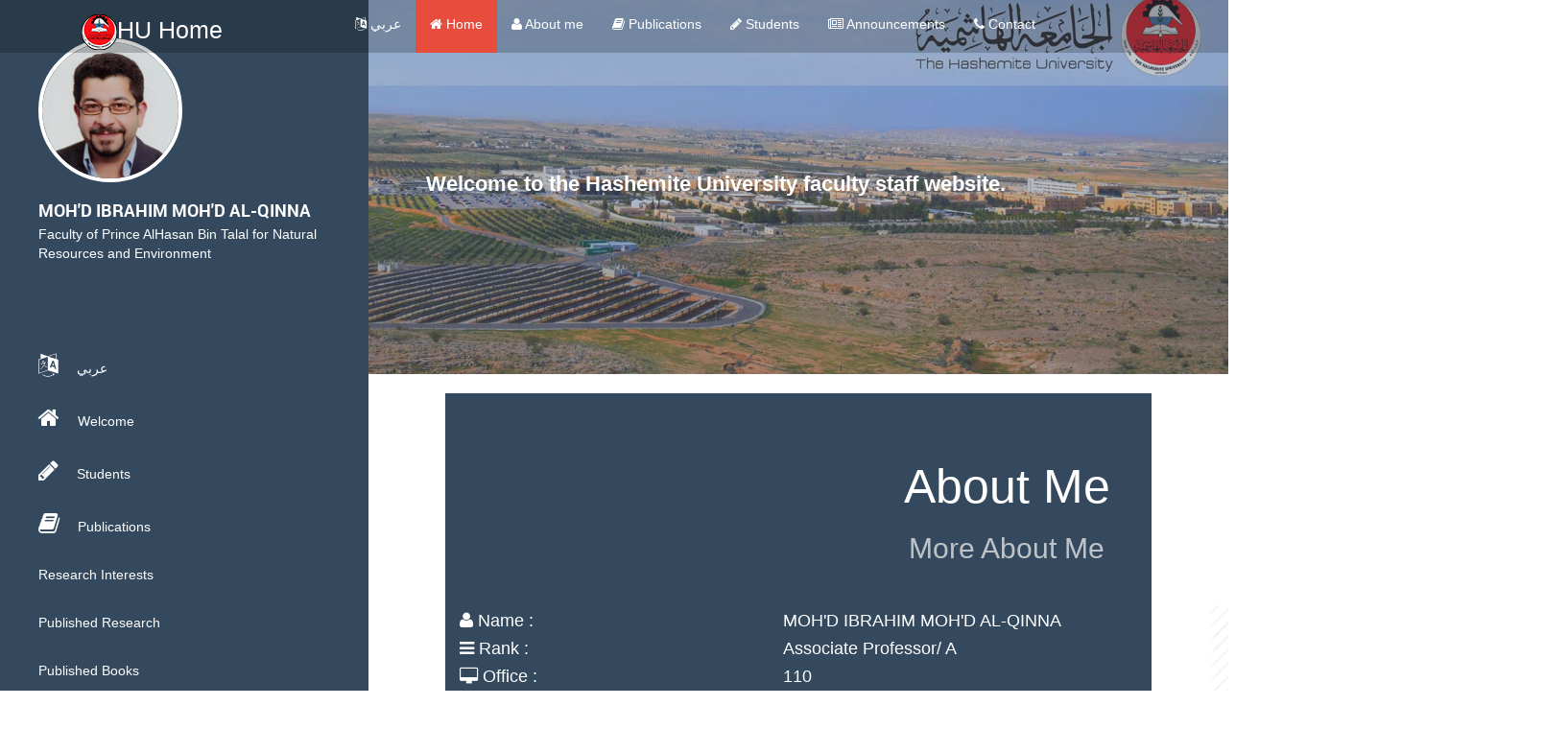

--- FILE ---
content_type: text/html; charset=utf-8
request_url: https://staff.hu.edu.jo/Default.aspx?id=iKYuGu/JTFk=
body_size: 54892
content:




<!DOCTYPE html>
<!--[if lt IE 7]>      <html class="no-js lt-ie9 lt-ie8 lt-ie7"> <![endif]-->
<!--[if IE 7]>         <html class="no-js lt-ie9 lt-ie8"> <![endif]-->
<!--[if IE 8]>         <html class="no-js lt-ie9"> <![endif]-->
<!--[if gt IE 8]><!--> <html class="no-js" xmlns="http://www.w3.org/1999/xhtml"> <!--<![endif]-->

<head><meta charset="utf-8" /><meta http-equiv="X-UA-Compatible" content="IE=edge" /><title>
	MOH'D IBRAHIM MOH'D AL-QINNA
</title><meta name="description" /><meta name="viewport" content="width=device-width, initial-scale=1" /><link rel="stylesheet" href="css/normalize.css" /><link rel="stylesheet" href="css/font-awesome.css" /><link rel="stylesheet" href="css/bootstrap.min.css" /><link rel="stylesheet" href="css/templatemo-style.css" />
        <script src="js/vendor/modernizr-2.6.2.min.js"></script>
    

        <!-- Bootstrap -->
        <link rel="stylesheet" type="text/css" href="assets/css/bootstrap.min.css" />
        
        <!-- Main Style -->
        <link rel="stylesheet" type="text/css" href="assets/css/main.css" />

        <!-- Responsive Style -->
        <link rel="stylesheet" type="text/css" href="assets/css/responsive.css" />

        <!--Icon Fonts-->
        <link rel="stylesheet" media="screen" href="assets/fonts/font-awesome/font-awesome.min.css" />


        <!-- Extras -->
        <link rel="stylesheet" type="text/css" href="assets/extras/animate.css" /><link rel="stylesheet" type="text/css" href="assets/extras/lightbox.css" />


        <!-- jQuery Load -->
        <script src="assets/js/jquery-min.js"></script>
        <!-- HTML5 Shim and Respond.js IE8 support of HTML5 elements and media queries -->
        
        <!--[if lt IE 9]>
          <script src="https://oss.maxcdn.com/libs/html5shiv/3.7.0/html5shiv.js"></script>
          <script src="https://oss.maxcdn.com/libs/respond.js/1.4.2/respond.min.js"></script>
        <![endif]-->


    
    
</head>
<body>
    <form method="post" action="./Default.aspx?id=iKYuGu%2fJTFk%3d" onsubmit="javascript:return WebForm_OnSubmit();" id="form1">
<div class="aspNetHidden">
<input type="hidden" name="__EVENTTARGET" id="__EVENTTARGET" value="" />
<input type="hidden" name="__EVENTARGUMENT" id="__EVENTARGUMENT" value="" />
<input type="hidden" name="__VIEWSTATE" id="__VIEWSTATE" value="/wEPDwUJNjUxMzkwMDI3D2QWAmYPZBYCAgMPZBYeAgEPDxYCHgtOYXZpZ2F0ZVVybAUhfi9hci9kZWZhdWx0LmFzcHg/aWQ9aUtZdUd1L0pURms9ZGQCAw8PFgIfAAUgZGVmYXVsdC5hc3B4P2lkPWlLWXVHdS9KVEZrPSN0b3BkZAIFDw8WAh8ABSJkZWZhdWx0LmFzcHg/aWQ9aUtZdUd1L0pURms9I2Fib3V0ZGQCBw8PFgIfAAUlZGVmYXVsdC5hc3B4P2lkPWlLWXVHdS9KVEZrPSNwcm9qZWN0c2RkAgkPDxYCHwAFJWRlZmF1bHQuYXNweD9pZD1pS1l1R3UvSlRGaz0jc2VydmljZXNkZAILDw8WAh8ABSZkZWZhdWx0LmFzcHg/[base64]/aWQ9aUtZdUd1L0pURms9I3RvcGRkAgUPDxYCHwAFJWRlZmF1bHQuYXNweD9pZD1pS1l1R3UvSlRGaz0jc2VydmljZXNkZAIHDw8WAh8ABSVkZWZhdWx0LmFzcHg/aWQ9aUtZdUd1L0pURms9I3Byb2plY3RzZGQCCQ8PFgIfAAUnUmVzZWFyY2hfSW50ZXJlc3RzLmFzcHg/[base64]/[base64]/[base64]/[base64]/aWQ9aUtZdUd1L0pURms9JnBubz02Jk1pZD01ZGQCMQ9kFgICAQ9kFgICAQ8PFgIfAgUBIGRkAjMPZBYCAgEPDxYCHwAFJXRlbXAuYXNweD9pZD1pS1l1R3UvSlRGaz0mcG5vPTkmTWlkPThkZAI1Dw8WAh8ABSB0ZW1wLmFzcHg/cG5vPTEwJmlkPWlLWXVHdS9KVEZrPWRkAjcPDxYCHwAFIHRlbXAuYXNweD9wbm89MTEmaWQ9aUtZdUd1L0pURms9ZGQCOQ8PFgIfAAUgdGVtcC5hc3B4P3Bubz0xMiZpZD1pS1l1R3UvSlRGaz1kZAI7Dw8WAh8ABSB0ZW1wLmFzcHg/cG5vPTE1JmlkPWlLWXVHdS9KVEZrPWRkAj0PDxYCHwAFIHRlbXAuYXNweD9wbm89MTQmaWQ9aUtZdUd1L0pURms9ZGQCPw8PFgIfAAUgdGVtcC5hc3B4P3Bubz0xMyZpZD1pS1l1R3UvSlRGaz1kZAJBDw8WAh8ABR9Db25mZXJlbmNlLmFzcHg/[base64]" />
</div>

<script type="text/javascript">
//<![CDATA[
var theForm = document.forms['form1'];
if (!theForm) {
    theForm = document.form1;
}
function __doPostBack(eventTarget, eventArgument) {
    if (!theForm.onsubmit || (theForm.onsubmit() != false)) {
        theForm.__EVENTTARGET.value = eventTarget;
        theForm.__EVENTARGUMENT.value = eventArgument;
        theForm.submit();
    }
}
//]]>
</script>


<script src="/WebResource.axd?d=Y82wDBDeClGiqoqcOcPtYEYInRZVB4Pa4WNmIuBdQ4r3ZGZmSm2rhXZ6AI4bix03kZOffs-oVjQPBvPk89ZNevoCcjwuuaeE4ccI7s-o1tw1&amp;t=638901649900000000" type="text/javascript"></script>


<script src="/WebResource.axd?d=2vRejCObCAiPkik7mAfEQXgiDp32CQX8omeoHwigD98PrSf_XwADyPC7P7rizqKmdHNorr3wy7HVKdH9tH8YumGXsI7wxyLXnz6NX26_X-s1&amp;t=638901649900000000" type="text/javascript"></script>
<script type="text/javascript">
//<![CDATA[
function WebForm_OnSubmit() {
if (typeof(ValidatorOnSubmit) == "function" && ValidatorOnSubmit() == false) return false;
return true;
}
//]]>
</script>

<div class="aspNetHidden">

	<input type="hidden" name="__VIEWSTATEGENERATOR" id="__VIEWSTATEGENERATOR" value="CA0B0334" />
	<input type="hidden" name="__EVENTVALIDATION" id="__EVENTVALIDATION" value="/wEdAAZjFCxPcvvFpwpatGx8bREZ+JnrM3YPqLNLlwvgDFmRe1BG09rbu4PUbzbluBK8ANaH64ciNnwruEYE0cOoaRL8ymEw3hv93sObdbTZESIFGeqPJksNbAW4coLeSnyCTmeW0/dkvfbuM/I4E3Oc6SeuwUv6HAsGewMOCmoGkRodMA==" />
</div>
          <!-- Nav Menu Section -->
    <div class="logo-menu">
    <nav class="navbar navbar-default navbar-fixed-top" role="navigation" data-spy="affix" data-offset-top="50">
      <div class="container">
        <!-- Brand and toggle get grouped for better mobile display -->
        <div class="navbar-header col-md-3">
          <button type="button" class="navbar-toggle" data-toggle="collapse" data-target="#navbar">
            <span class="sr-only">Toggle navigation</span>
            <span class="icon-bar"></span>
            <span class="icon-bar"></span>
            <span class="icon-bar"></span>
          </button>
          
            <a class="navbar-brand" href="https://hu.edu.jo/"> <i class=""><img src="img/hu-logo.png" /></i>HU Home</a>
        </div>

        <div class="collapse navbar-collapse" id="navbar">
                            <ul class="nav navbar-nav col-md-9 pull-right">
                            <li><a id="ar_toplink" href="ar/default.aspx?id=iKYuGu/JTFk="><i class="fa fa-language"></i>  عربي </a></li>
                            <li class="active"><a id="home_topLink" href="default.aspx?id=iKYuGu/JTFk=#top"><i class="fa fa-home"></i>  Home</a></li>
                            <li><a id="About_topLink" href="default.aspx?id=iKYuGu/JTFk=#about"><i class="fa fa-user"></i>  About me</a></li>
                            <li><a id="Publications_topLink" href="default.aspx?id=iKYuGu/JTFk=#projects"><i class="fa fa-book"></i>  Publications</a></li>
                            <li><a id="Students_topLink" href="default.aspx?id=iKYuGu/JTFk=#services"><i class="fa fa-pencil"></i>  Students</a></li>
                            <li><a id="Announ_topLink" href="default.aspx?id=iKYuGu/JTFk=#services1"><i class="fa fa-newspaper-o"></i>  Announcements</a></li>
                            <li><a id="Contact_topLink" href="default.aspx?id=iKYuGu/JTFk=#Contact"><i class="fa fa-phone"></i>  Contact</a></li>
                            </ul>
        </div>
      </div>
    </nav>
    </div>
<!-- Nav Menu Section End -->

         <!--[if lt IE 7]>
            <p class="browsehappy">You are using an <strong>outdated</strong> browser. Please <a href="http://browsehappy.com/">upgrade your browser</a> to improve your experience.</p>
        <![endif]-->
  
        <div class="responsive-header visible-xs visible-sm">
             
            <div class="container">
                    <div class="row">
                    <div class="col-md-12">
                        <div class="top-section">
                             <div class="profile-image">
                              <img id="Image2" alt="emp_img" src="emp_images.aspx?id=10415" />
                              </div>
                                       
                            <div class="profile-content">
                                <h3 class="profile-title"><span id="Label3">MOH'D IBRAHIM MOH'D AL-QINNA</span></h3>
                              <p class="profile-description"><span id="Label4">Faculty of Prince AlHasan Bin Talal for Natural Resources and Environment</span></p>
                            </div>
                        </div>
                    </div>
                </div>
          
            </div>
        </div>

        <!-- SIDEBAR -->
        <div class="sidebar-menu hidden-xs hidden-sm">
            <div class="top-section">
                <div class="profile-image">
                  <img id="Image1" alt="emp_img" src="emp_images.aspx?id=10415" />
                </div>
             <h3 class="profile-title"><span id="lblBigName">MOH'D IBRAHIM MOH'D AL-QINNA</span></h3>
              <p class="profile-description"><span id="lblFac">Faculty of Prince AlHasan Bin Talal for Natural Resources and Environment</span></p>
            </div> <!-- top-section -->

            
            <div class="main-navigation">
             
                    <ul>
                        

 <li><a id="menu_ar_HyperLink" href="ar/default.aspx?id=iKYuGu/JTFk="><i class="fa fa-language"></i> عربي</a></li>
  <li><a id="menu_Welcome_HyperLink" href="default.aspx?id=iKYuGu/JTFk=#top"><i class="fa fa-home"></i>  Welcome</a></li>
                   
                    <li><a id="menu_Students_HyperLink" href="default.aspx?id=iKYuGu/JTFk=#services"><i class="fa fa-pencil"></i>  Students</a></li>
                    <li><a id="menu_Publications_HyperLink" href="default.aspx?id=iKYuGu/JTFk=#projects"><i class="fa fa-book"></i>  Publications</a>
                         <ul>
                           <li><a id="menu_lnkResearchInter" href="Research_Interests.aspx?id=iKYuGu/JTFk=">Research Interests</a></li>
                           <li><a id="menu_lnkPResearchs" href="Published_Researchs.aspx?id=iKYuGu/JTFk=">Published Research</a></li>
                           <li><a id="menu_lnkPBooks" href="Published_Books.aspx?id=iKYuGu/JTFk=">Published Books</a></li>
                           <li><a id="menu_lnkAConf" href="Conference.aspx?id=iKYuGu/JTFk="> Academic Conferences</a></li>
                           <li> <a id="menu_lnkTheses" href="Theses_Supervision.aspx?id=iKYuGu/JTFk=">Thesis Supervision</a> </li>
                           <li><a id="menu_AWO" href="temp.aspx?pno=16&amp;id=iKYuGu/JTFk=">Awards/Prizes/Orders</a></li>
                           <li><a id="menu_ORE" href="temp.aspx?pno=17&amp;id=iKYuGu/JTFk=">Ongoing  Research</a></li>
                            
                           </ul>
                    </li>
                         <li><a id="menu_Contact_HyperLink" href="default.aspx?id=iKYuGu/JTFk=#Contact"><i class="fa fa-link"></i>Contact us</a></li>   
                   
                </ul>
            </div>
                    
                   <!-- .main-navigation -->
             <!-- .social-icons -->
        </div> <!-- .sidebar-menu -->
        

        <div class="banner-bg" id="top">
            <div class="banner-overlay"></div>
            <div class="welcome-text">
                <br />
                <h5><b>Welcome to the Hashemite University faculty staff website. </b></h5>
                <h4></h4>
               
            </div>
              
        </div>


   

         <div class="main-content">
            <div class="fluid-container">
              <div class="content-wrapper">

 <div id="main">
        

    <!-- About Section -->
    <br />
    <section id="about">
    <div class="container">
    <div class="row">
    <h1 class="title">About Me</h1>
    <h2 class="subtitle">More About Me</h2>

    <div class="col-md-8 col-sm-12">
        <h4>
 <table style="width: 90%; height: 321px;">
                                            <tr>
                                               
                                                <td style="width: 50%; " >
                                                     <i class="fa fa-user"></i>
                                                    <span id="ContentPlaceHolder1_Label1">    Name  :</span>
                                                   
                                                </td>
                                                <td >
                                                    <span id="ContentPlaceHolder1_lblName">MOH'D IBRAHIM MOH'D AL-QINNA</span>
                                                </td>
                                            </tr>
                                            <tr>
                                                <td style="width: 50%; ">
                                                    <i class="fa fa-reorder"></i>
                                                    <span id="ContentPlaceHolder1_Label2">    Rank               :</span>
                                                    
                                                </td>
                                                <td >
                                                    <span id="ContentPlaceHolder1_lblRank">Associate Professor/ A</span>
                                                </td>
                                            </tr>
                                            <tr>
                                                <td style="width: 50%; " >
                                                     <i class="fa fa-desktop"></i>
                                                    <span id="ContentPlaceHolder1_Label3">    Office  :</span>
                                                    
                                                </td>
                                                <td >
                                                    <span id="ContentPlaceHolder1_lblOffice"> 110</span>
                                                </td>
                                            </tr>
                                            <tr>
                                                <td style="width: 50%; " >
                                                     <i class="fa fa-phone"></i>
                                                    <span id="ContentPlaceHolder1_Label4">    Phone :</span>
                                                    
                                                </td>
                                                <td >
                                                     <span id="ContentPlaceHolder1_lblphone">5122 </span>
                                                   
                                                    </td>
                                            </tr>
                                            <tr>
                                                <td style="width: 50%; ">
                                                     <i class="fa fa-envelope-o"></i>
                                                    <span id="ContentPlaceHolder1_Label5">    E-Mail  :</span>
                                                    
                                                </td>
                                                <td >
                                                    <span id="ContentPlaceHolder1_lblemail">qinna@hu.edu.jo</span>
                                                </td>
                                            </tr>
                                            <tr>
                                                <td style="width: 50%; " >
                                                    <i class="fa fa-support"></i>
                                                    <span id="ContentPlaceHolder1_Label6">   Major       :</span>
                                                    
                                                </td>
                                                <td >
                                                    <span id="ContentPlaceHolder1_lblMajor">Soil Physics</span>
                                                </td>
                                            </tr>

     <tr>
                                                <td style="width: 50%; " >
                                                    <i class="fa fa-pencil"></i>
                                                    <span id="ContentPlaceHolder1_Label7">Research Interests:</span>
                                                    
                                                </td>
                                                <td >
                                                    <a id="ContentPlaceHolder1_HyperLink12" href="Research_Interests.aspx?id=iKYuGu/JTFk=" style="font-style:italic;">More</a>
                                                </td>
                                            </tr>

                                            <tr>
                                                <td style="width: 50%; " >
                                                   <i class="fa fa-barcode" aria-hidden="true"></i>


                                                    ORCID No.:</td>
                                                <td >
                                                    <span id="ContentPlaceHolder1_lblorcid"></span>
                                                </td>
                                            </tr>
                                            <tr>
                                                <td style="width: 50%; " >
                                                     <i class="fa fa-sort" aria-hidden="true"></i>

                                                    Scopus H-Index:</td>
                                                <td >
                                                    <span id="ContentPlaceHolder1_lblScopus"><a href=https://www.scopus.com/authid/detail.uri?authorId=36609779400>13</a></span>
                                                </td>
                                            </tr>
                                            <tr>
                                                <td style="width: 50%; " >
                                                   <i class="fa fa-sort" aria-hidden="true"></i>


                                                    Google H-Index:</td>
                                                <td >
                                                    <span id="ContentPlaceHolder1_lblGoogle"><a href=https://scholar.google.com/citations?hl=en&user=q7MqRxwAAAAJ>19</a></span>
                                                </td>
                                            </tr>
                                            <tr>
                                                <td style="width: 50%; " >
                                                    Clarivate H-Index:</td>
                                                <td >
                                                    <span id="ContentPlaceHolder1_lblClarivate"><a href=>12</a></span>
                                                </td>
                                            </tr>
                                        </table></h4>
  <br />
 <br />

     </div>
<a id="ContentPlaceHolder1_HyperLink2" href="CV_E.aspx?id=iKYuGu/JTFk=" style="font-family:Arial; font-size: 10pt;"> 
    <img class="col-md-4 col-md-4 col-sm-12 col-xs-12" src="assets/img/about/graph.png" alt="Curriculum Vitae"></a>
        

         <div class="col-sm-12 col-xs-12">
         <h2 class="subtitle">Welcome Message</h2>
        
        </div>
        
             <div class="col-sm-12 col-xs-12">
                <p>
                  <div id="ContentPlaceHolder1_Panel7" style="font-family: Arial, Helvetica, sans-serif !important; font-size: 14px !important; color: #FFFFFF !important;">
	 



<style type="text/css">
    .style1222
    {
        width: 100%;
    }
</style>
<table align="center" cellpadding="0" cellspacing="0" class="style1222">
    <tr>
        <td style="width:100%;">
            <span id="ContentPlaceHolder1_ctl01_lblData"><P style="TEXT-ALIGN: justify; MARGIN: 0cm 0cm 0pt; mso-element: frame; mso-element-frame-hspace: 2.25pt; mso-element-wrap: around; mso-element-anchor-vertical: paragraph; mso-element-anchor-horizontal: column; mso-height-rule: exactly" class=MsoNormal><SPAN style="FONT-FAMILY: Arial; COLOR: black; FONT-SIZE: 10pt">Welcome to my homepage.&nbsp;My</SPAN><SPAN style="FONT-FAMILY: Arial; COLOR: black; FONT-SIZE: 10pt"><SPAN style="FONT-FAMILY: Arial; FONT-SIZE: 10pt"><SPAN style="FONT-FAMILY: Arial; COLOR: black; FONT-SIZE: 10pt"> main goal is to prepare students for leadership roles as&nbsp;environmentalists in the fields of Agriculture, Water, Industry, and&nbsp;Energy following the goals and strategies of the&nbsp;Governmental Agencies such as Ministries of Water and Irrigation, Ministry of Agriculture, Ministry of Environment, Ministry of Health, Municipalities,&nbsp;and NGO's. In addition, my goal is to empoyer the scientific research&nbsp;in universities, research institutes,&nbsp;and in&nbsp;related&nbsp;private sector. 
<P><SPAN style="COLOR: black"></SPAN></P></SPAN></SPAN></SPAN></span>
        </td>
    </tr>
</table>

</div>
                   </p> 
              </div>
       
    </div>
    </div>
   
    </section>
        <hr/>
                    <!-- Announcements & Shortcuts -->
    <section id="services1">
    <div class="container text-center">
    <div class="row">
         
    <h1 class="title"> Announcements & Shortcuts</h1>
    <h3 class="subtitle">Announcements,Important Links and Shortcuts services</h3>
        <br />
        <br />
   
                            <div class="col-lg-4 col-md-4 col-sm-4 col-xs-12">
                             <div class="service-item">
                              <h3 class="widget-title"><i class="fa fa-newspaper-o"></i>  Announcements </h3>
                                 
                                
                                 <div id="ContentPlaceHolder1_Panel3" class="service-item">
	 



<style type="text/css">
    .style1
    {
        width: 90%;
    }
</style>
<table align="left" cellpadding="0" cellspacing="0" class="style1">
    <tr>
        <td style="text-align:left;">
            <span id="ContentPlaceHolder1_ctl00_lblData" style="font-family: Arial; font-size: 10pt"> </span>
        </td>
    </tr>
</table>

</div>
                                    <div id="ContentPlaceHolder1_PP1">
	
                                    <a id="ContentPlaceHolder1_annMlink" href="temp.aspx?id=iKYuGu/JTFk=&amp;pno=4&amp;Mid=3">[More]</a>
                                    
</div>
                                  
                             </div>
                            </div>

                 <div class="col-lg-4 col-md-4 col-sm-4 col-xs-12">
                 <div class="service-item">
                 <h3 class="widget-title"><i class="fa fa-link"></i>  Important Links </h3>
                     
                    
                     <div id="ContentPlaceHolder1_Panel5" class="service-item">
	



<style type="text/css">
    .style1
    {
        width: 90%;
    }
</style>
<table align="left" cellpadding="0" cellspacing="0" class="style1">
    <tr>
        <td style="text-align:left;">
            <span id="ContentPlaceHolder1_ctl02_lblData" style="font-family: Arial; font-size: 10pt"><P><A href="http://www.moa.gov.jo/"><FONT size=1 face=Tahoma>Ministry of Agriculture</FONT></A></P>
<P><A href="http://www.moenv.gov.jo/"><FONT size=1 face=Tahoma>Ministry of Environment</FONT></A></P>
<P><A href="http://www.mwi.gov.jo/"><FONT size=1 face=Tahoma>Ministry of Water and Irrigation</FONT></A></P>
<P><A href="http://www.mohe.gov.jo/"><FONT size=1 face=Tahoma>Ministry of Higher Education and Scientific Research</FONT></A></P>
<P><A href="http://www.fao.org/"><FONT size=1 face=Tahoma>FAO</FONT></A></P>
<P><A href="http://www.undp.org/"><FONT size=1 face=Tahoma>UNDP</FONT></A></P>
<P><SPAN class=tl><A class=l onmousedown="" href="http://www.agrieng.org.jo/" kobi="1"><FONT color=#2200c1 size=1 face=Tahoma>Jordan Agricultural Engineers Association</FONT></A></SPAN></P>
<P><SPAN class=tl><A href="http://www.rscn.org.jo"><FONT size=1 face=Tahoma>RSCN</FONT></A></SPAN></P>
<P><SPAN class=tl><SPAN style="COLOR: black; mso-ansi-language: EN-GB" dir=ltr lang=EN-GB><A href="www.alshajarah.org"><FONT size=1 face=Tahoma>Al-Shajarah Association</FONT></A></SPAN></SPAN><SPAN style="COLOR: black; mso-ansi-language: EN-GB" dir=ltr lang=EN-GB></SPAN></P>
<P><SPAN style="COLOR: black; mso-ansi-language: EN-GB" dir=ltr lang=EN-GB><A href="http://www.foe.org.jo"><FONT size=1 face=Tahoma>Friend of Environment Society (FOE)</FONT></A></SPAN></P>
<P><SPAN style="COLOR: black; mso-ansi-language: EN-GB" dir=ltr lang=EN-GB><SPAN style="COLOR: black; mso-ansi-language: EN-GB" dir=ltr lang=EN-GB><A href="http://www.jes.org.jo/news.asp"><FONT size=1 face=Tahoma>Jordan Environment society (JES)</FONT></A></SPAN></SPAN></P>
<P><SPAN style="COLOR: black; mso-ansi-language: EN-GB" dir=ltr lang=EN-GB><SPAN style="COLOR: black; mso-ansi-language: EN-GB" dir=ltr lang=EN-GB><SPAN style="COLOR: black; mso-ansi-language: EN-GB" dir=ltr lang=EN-GB><A href="http://www.environment.gov.jo/main.html"><FONT size=1 face=Tahoma>Jordanian Society for the Desertification Control and Badia Devlopment (JSDCBD)</FONT></A></SPAN></SPAN></SPAN></P>
<P><SPAN style="COLOR: black; mso-ansi-language: EN-GB" dir=ltr lang=EN-GB><SPAN style="COLOR: black; mso-ansi-language: EN-GB" dir=ltr lang=EN-GB><SPAN style="COLOR: black; mso-ansi-language: EN-GB" dir=ltr lang=EN-GB><SPAN style="COLOR: black; mso-ansi-language: EN-GB" dir=ltr lang=EN-GB><A href="http://www.environment.gov.jo/lhap.html"><FONT size=1 face=Tahoma>Land and Human to advocate Progress (LAHAP)</FONT></A></SPAN></SPAN></SPAN></SPAN></P><SPAN style="COLOR: black; mso-ansi-language: EN-GB" dir=ltr lang=EN-GB><SPAN style="COLOR: black; mso-ansi-language: EN-GB" dir=ltr lang=EN-GB><SPAN style="COLOR: black; mso-ansi-language: EN-GB" dir=ltr lang=EN-GB></SPAN></SPAN></SPAN>
<P><SPAN style="COLOR: black; mso-ansi-language: EN-GB" dir=ltr lang=EN-GB><A href="http://www.environment.gov.jo/fsnewseng.html"><FONT size=1 face=Tahoma>National Environment and Wild Life Society (NEWS)</FONT></A></SPAN></P>
<P><SPAN style="COLOR: black; mso-ansi-language: EN-GB" dir=ltr lang=EN-GB><SPAN style="COLOR: black; mso-bidi-language: AR-JO" dir=ltr><A href="http://www.apnature.org"><FONT size=1 face=Tahoma>The Arab Group of the Protection Of Nature (APN)</FONT></A></SPAN></SPAN></P>
<P><SPAN style="COLOR: black; mso-ansi-language: EN-GB" dir=ltr lang=EN-GB><SPAN style="COLOR: black; mso-bidi-language: AR-JO" dir=ltr><A href="http://www.jssd-jo.org"><FONT size=1 face=Tahoma>The Jordan Society for Sustainable Development</FONT></A><FONT color=#000000><BR><BR><A href="http://www.edama.jo/arabic/Default.aspx"><FONT size=1 face=Tahoma>EDAMA Association</FONT></A></FONT></SPAN></SPAN></P>
<P><SPAN style="COLOR: black; mso-ansi-language: EN-GB" dir=ltr lang=EN-GB><SPAN style="COLOR: black; mso-bidi-language: AR-JO" dir=ltr><FONT color=#000000><A href="http://www.energyjo.com/Ar/home.php" target=_blank><FONT size=1 face=Tahoma>جمعية حفظ الطاقة واستدامة البيئة</FONT></A></FONT></SPAN></SPAN></P>
<P><SPAN class=tl><FONT size=1 face=Tahoma></FONT></P></SPAN></span>
        </td>
    </tr>
</table>

</div>
                                    <div id="ContentPlaceHolder1_Panel2">
	
                                    <a id="ContentPlaceHolder1_ImMLink" href="temp.aspx?id=iKYuGu/JTFk=&amp;pno=6&amp;Mid=5">[More]</a>
                                    
</div>
                      
                 </div>
                 </div>
        
                <div class="col-lg-4 col-md-4 col-sm-4 col-xs-12">
                <div class="service-item">
                 <h3 class="widget-title"><i class="fa fa-archive"></i>  Shortcuts </h3>
                    
                   
                    <div id="ContentPlaceHolder1_Panel8" class="service-item">
	 



<style type="text/css">
    .style1
    {
        width: 90%;
    }
</style>
<table align="left" cellpadding="0" cellspacing="0" class="style1">
    <tr>
        <td style="text-align:left;">
            <span id="ContentPlaceHolder1_ctl03_lblData" style="font-family: Arial; font-size: 10pt"> </span>
        </td>
    </tr>
</table>

</div>
                                    <div id="ContentPlaceHolder1_Panel1">
	
                                    <a id="ContentPlaceHolder1_ScMlink" href="temp.aspx?id=iKYuGu/JTFk=&amp;pno=9&amp;Mid=8">[More]</a>
                                    
</div>
                      
                  </div>
                 </div>
        <br />

    </div>
    </div>
  
    </section>
         
<!-- Announcements & Shortcuts Section End -->



    <!-- Students Service Section -->
     <hr/>
<section id="services">
<div class="container text-center">
<div class="row">
    
<h1 class="title">Students</h1>
<h2 class="subtitle">In this services you have a shortcuts that may help you </h2>
   
    <div class="col-lg-4 col-md-4 col-sm-4 col-xs-12">
    <div class="service-item">
         <a id="ContentPlaceHolder1_examLink" href="temp.aspx?pno=10&amp;id=iKYuGu/JTFk=">
    <img src="assets/img/services/exam1.png" alt="">
    <h3>Exams</h3></a>
        <p> &nbsp;</p> 
         
    </div>
    </div>

    <div class="col-lg-4 col-md-4 col-sm-4 col-xs-12">
    <div class="service-item">
        <a id="ContentPlaceHolder1_HWlink" href="temp.aspx?pno=11&amp;id=iKYuGu/JTFk=">
    <img src="assets/img/services/homework-512.png" alt="">
    <h3>Homeworks</h3></a>
        <p> &nbsp;</p> 
        
    </div>
    </div>



    <div class="col-lg-4 col-md-4 col-sm-4 col-xs-12">
    <div class="service-item">    <a id="ContentPlaceHolder1_lectureLink" href="temp.aspx?pno=12&amp;id=iKYuGu/JTFk=">
    <img src="assets/img/services/lecture11.png" alt="">
    <h3>Lectures</h3></a>
        <p> &nbsp;</p> 
        
    </div>
    </div>

     
      <div class="col-lg-4 col-md-4 col-sm-4 col-xs-12">
    <div class="service-item"><a id="ContentPlaceHolder1_ExamMarkLink" href="temp.aspx?pno=15&amp;id=iKYuGu/JTFk=">
    <img src="assets/img/services/marks1.png" alt="">
    <h3> Exams Marks</h3></a>
        <p> &nbsp;</p> 
        
    </div>
    </div>


    <div class="col-lg-4 col-md-4 col-sm-4 col-xs-12">
    <div class="service-item"><a id="ContentPlaceHolder1_StudentQlink" href="temp.aspx?pno=14&amp;id=iKYuGu/JTFk=">
    <img src="assets/img/services/std_q.png" alt="">
    <h3> Students Questions </h3></a>
        <p> &nbsp;</p> 
        
    </div>
    </div>


    <div class="col-lg-4 col-md-4 col-sm-4 col-xs-12">
    <div class="service-item">
        <a id="ContentPlaceHolder1_examSampleLink" href="temp.aspx?pno=13&amp;id=iKYuGu/JTFk=">
    <img src="assets/img/services/exam3.png" alt="">
    <h3>Exam Sample</h3></a>
        <p> &nbsp;</p> 
        
    </div>
    </div>
    
</div>
</div>
 </section>
<!-- Students Service Section End -->
         <hr/>
                        <!-- PROJECTS -->
                   <div class="page-section" id="projects">
                  
                       
     <h1 class="title"> Publications</h1>
    <h2 class="subtitle">Selected Publications  & Scientific Research </h2>

                        <div class="col-md-12">
                           <p>The DSR is mainly concerned with promoting and supervising research activities at HU. Scientific research is facing major challenges and constraints, which mandate creating appropriate research environment, effective management protocols, and updated legislations and regulations.
 As the progress in scientific research necessitates continuous development of supplies and equipment, the Deanship provides financial support to enable researchers to conduct research. The university allocates annually at least 3% of its budget to support scientific research proposals that focus on the needs and priorities of public and private sectors and contribute in solving problems of local communities.</p>
                        </div>
                  


                    <div class="row projects-holder">
                        <div class="col-md-4 col-sm-6">
                            <div class="project-item">
                                <img src="icon/conferences.jpg" alt="conf">
                                <div class="project-hover">
                                    <div class="inside">
                                        <h5><a id="ContentPlaceHolder1_HyperLink8" href="Conference.aspx?id=iKYuGu/JTFk="> Academic Conferences</a></h5>
                                       
                                    </div>
                                </div>
                            </div>
                        </div>
                        <div class="col-md-4 col-sm-6">
                            <div class="project-item">
                                <img src="icon/publication1.jpg" alt="publication">
                                <div class="project-hover">
                                    <div class="inside">
                                        <h5><a id="ContentPlaceHolder1_HyperLink6" href="Published_Researchs.aspx?id=iKYuGu/JTFk=">Published Research</a></h5>
                                      
                                    </div>
                                </div>
                            </div>
                        </div>
                        <div class="col-md-4 col-sm-6">
                            <div class="project-item">
                                <img src="icon/theses.jpg" alt=" Theses Supervision ">
                                <div class="project-hover">
                                    <div class="inside">
                                        <h5><a id="ContentPlaceHolder1_HyperLink9" href="Theses_Supervision.aspx?id=iKYuGu/JTFk=">Thesis Supervision</a></h5>
                                        <p> clicke Thesis Supervision for a more</p>
                                    </div>
                                </div>
                            </div>
                        </div>
                        <div class="col-md-4 col-sm-6">
                            <div class="project-item">
                                <img src="icon/research366.jpg" alt="Research Interests ">
                                <div class="project-hover">
                                    <div class="inside">
                                        <h5><a id="ContentPlaceHolder1_HyperLink5" href="Research_Interests.aspx?id=iKYuGu/JTFk=">Research Interests</a></h5>
                                        
                                    </div>
                                </div>
                            </div>
                        </div>
                        <div class="col-md-4 col-sm-6">
                            <div class="project-item">
                                <img src="icon/books11.jpg" alt="books">
                                <div class="project-hover">
                                    <div class="inside">
                                        <h5><a id="ContentPlaceHolder1_HyperLink7" href="Published_Books.aspx?id=iKYuGu/JTFk=">Published Books</a></h5>
                                        
                                    </div>
                                </div>
                            </div>
                        </div>
                        <div class="col-md-4 col-sm-6">
                            <div class="project-item">
                                <img src="icon/ongo1.jpg" alt="">
                                <div class="project-hover">
                                    <div class="inside">
                                        <h5><a id="ContentPlaceHolder1_HyperLink11" href="temp.aspx?pno=17&amp;id=iKYuGu/JTFk=">Ongoing  Research</a></h5>
                                        
                                    </div>
                                </div>
                            </div>
                        </div>
                    </div> <!-- .projects-holder -->
                    </div>
                    <hr/>

    
  <!-- Conatct Section -->
    <section id="contact">
    <div class="container text-center">
    <div class="row">
    <h1 class="title">Contact us</h1>

    <h2 class="subtitle">&nbsp;</h2>


   
    <div class="col-md-6 wow fadeInLeft" data-wow-delay=".5s">
    <div class="form-group">
    <div class="controls">
    

        <input name="ctl00$ContentPlaceHolder1$contact_us$name_txt" type="text" id="ContentPlaceHolder1_contact_us_name_txt" class="form-control" placeholder="Name" /><span id="ContentPlaceHolder1_contact_us_RequiredFieldValidator1" style="color:Red;font-weight:bold;visibility:hidden;">*</span>

    </div>
    </div>
    <div class="form-group">
    <div class="controls">
  

        <input name="ctl00$ContentPlaceHolder1$contact_us$email_txt" type="text" id="ContentPlaceHolder1_contact_us_email_txt" class="form-control email" placeholder="Email" /><span id="ContentPlaceHolder1_contact_us_RequiredFieldValidator2" style="color:Red;font-weight:bold;visibility:hidden;">*</span>
    </div>
    </div>
        
    <div class="form-group">
    <div class="controls">


          <input name="ctl00$ContentPlaceHolder1$contact_us$Subject_txt" type="text" id="ContentPlaceHolder1_contact_us_Subject_txt" class="form-control requiredField" placeholder="Subject" /><span id="ContentPlaceHolder1_contact_us_RegularExpressionValidator1" style="color:Red;font-weight:bold;visibility:hidden;">That is not e-mail</span><span id="ContentPlaceHolder1_contact_us_RequiredFieldValidator3" style="color:Red;font-weight:bold;visibility:hidden;">*</span>
    </div>
    </div>

    <div class="form-group">

    <div class="controls">


        <textarea name="ctl00$ContentPlaceHolder1$contact_us$message_txt" rows="7" cols="20" id="ContentPlaceHolder1_contact_us_message_txt" class="form-control" placeholder="Message">
</textarea><span id="ContentPlaceHolder1_contact_us_RequiredFieldValidator4" style="color:Red;font-weight:bold;visibility:hidden;">*</span>
    </div>
    </div>
   
          <input type="submit" name="ctl00$ContentPlaceHolder1$contact_us$Button1" value="Send" onclick="javascript:WebForm_DoPostBackWithOptions(new WebForm_PostBackOptions(&quot;ctl00$ContentPlaceHolder1$contact_us$Button1&quot;, &quot;&quot;, true, &quot;1&quot;, &quot;&quot;, false, false))" id="ContentPlaceHolder1_contact_us_Button1" class="btn btn-lg btn-common" />

        <span id="ContentPlaceHolder1_contact_us_Label1"></span>
       

    </div>
    

    <div class="col-md-6 wow fadeInRight">
    <div class="social-links">
        
    <a class="social" href="#" target="_blank"><i class="fa fa-facebook fa-2x"></i></a>
    <a class="social" href="#" target="_blank"><i class="fa fa-twitter fa-2x"></i></a>
    <a class="social" href="#" target="_blank"><i class="fa fa-google-plus fa-2x"></i></a>
    <a class="social" href="#" target="_blank"><i class="fa fa-linkedin fa-2x"></i></a>
	</div>
<div class="contact-info">
      <p><i class="fa fa-map-marker"></i> The Hashemite University<br />
           P.O. Box 330127, Zarqa 13133, Jordan </p>
     <p><i class="fa fa-envelope"></i> huniv@hu.edu.jo</p>
</div>

   
    
    </div>

    </div>
    </div>
    </section>

<!-- Conatct Section End-->

                    <hr>
   




    </div>

   
       



         <div class="row" id="footer">
                        <div class="col-md-12 text-center">
                            <p class="copyright-text">Copyright &copy; 2018 The Hashemite University ICET.</p>
                        </div>
                    </div>


        
                </div>

            </div>
      </div>
    
<script type="text/javascript">
//<![CDATA[
var Page_Validators =  new Array(document.getElementById("ContentPlaceHolder1_contact_us_RequiredFieldValidator1"), document.getElementById("ContentPlaceHolder1_contact_us_RequiredFieldValidator2"), document.getElementById("ContentPlaceHolder1_contact_us_RegularExpressionValidator1"), document.getElementById("ContentPlaceHolder1_contact_us_RequiredFieldValidator3"), document.getElementById("ContentPlaceHolder1_contact_us_RequiredFieldValidator4"));
//]]>
</script>

<script type="text/javascript">
//<![CDATA[
var ContentPlaceHolder1_contact_us_RequiredFieldValidator1 = document.all ? document.all["ContentPlaceHolder1_contact_us_RequiredFieldValidator1"] : document.getElementById("ContentPlaceHolder1_contact_us_RequiredFieldValidator1");
ContentPlaceHolder1_contact_us_RequiredFieldValidator1.controltovalidate = "ContentPlaceHolder1_contact_us_name_txt";
ContentPlaceHolder1_contact_us_RequiredFieldValidator1.errormessage = "*";
ContentPlaceHolder1_contact_us_RequiredFieldValidator1.validationGroup = "1";
ContentPlaceHolder1_contact_us_RequiredFieldValidator1.evaluationfunction = "RequiredFieldValidatorEvaluateIsValid";
ContentPlaceHolder1_contact_us_RequiredFieldValidator1.initialvalue = "";
var ContentPlaceHolder1_contact_us_RequiredFieldValidator2 = document.all ? document.all["ContentPlaceHolder1_contact_us_RequiredFieldValidator2"] : document.getElementById("ContentPlaceHolder1_contact_us_RequiredFieldValidator2");
ContentPlaceHolder1_contact_us_RequiredFieldValidator2.controltovalidate = "ContentPlaceHolder1_contact_us_email_txt";
ContentPlaceHolder1_contact_us_RequiredFieldValidator2.errormessage = "*";
ContentPlaceHolder1_contact_us_RequiredFieldValidator2.validationGroup = "1";
ContentPlaceHolder1_contact_us_RequiredFieldValidator2.evaluationfunction = "RequiredFieldValidatorEvaluateIsValid";
ContentPlaceHolder1_contact_us_RequiredFieldValidator2.initialvalue = "";
var ContentPlaceHolder1_contact_us_RegularExpressionValidator1 = document.all ? document.all["ContentPlaceHolder1_contact_us_RegularExpressionValidator1"] : document.getElementById("ContentPlaceHolder1_contact_us_RegularExpressionValidator1");
ContentPlaceHolder1_contact_us_RegularExpressionValidator1.controltovalidate = "ContentPlaceHolder1_contact_us_email_txt";
ContentPlaceHolder1_contact_us_RegularExpressionValidator1.errormessage = "That is not e-mail";
ContentPlaceHolder1_contact_us_RegularExpressionValidator1.validationGroup = "1";
ContentPlaceHolder1_contact_us_RegularExpressionValidator1.evaluationfunction = "RegularExpressionValidatorEvaluateIsValid";
ContentPlaceHolder1_contact_us_RegularExpressionValidator1.validationexpression = "\\w+([-+.\']\\w+)*@\\w+([-.]\\w+)*\\.\\w+([-.]\\w+)*";
var ContentPlaceHolder1_contact_us_RequiredFieldValidator3 = document.all ? document.all["ContentPlaceHolder1_contact_us_RequiredFieldValidator3"] : document.getElementById("ContentPlaceHolder1_contact_us_RequiredFieldValidator3");
ContentPlaceHolder1_contact_us_RequiredFieldValidator3.controltovalidate = "ContentPlaceHolder1_contact_us_Subject_txt";
ContentPlaceHolder1_contact_us_RequiredFieldValidator3.errormessage = "*";
ContentPlaceHolder1_contact_us_RequiredFieldValidator3.validationGroup = "1";
ContentPlaceHolder1_contact_us_RequiredFieldValidator3.evaluationfunction = "RequiredFieldValidatorEvaluateIsValid";
ContentPlaceHolder1_contact_us_RequiredFieldValidator3.initialvalue = "";
var ContentPlaceHolder1_contact_us_RequiredFieldValidator4 = document.all ? document.all["ContentPlaceHolder1_contact_us_RequiredFieldValidator4"] : document.getElementById("ContentPlaceHolder1_contact_us_RequiredFieldValidator4");
ContentPlaceHolder1_contact_us_RequiredFieldValidator4.controltovalidate = "ContentPlaceHolder1_contact_us_message_txt";
ContentPlaceHolder1_contact_us_RequiredFieldValidator4.errormessage = "*";
ContentPlaceHolder1_contact_us_RequiredFieldValidator4.validationGroup = "1";
ContentPlaceHolder1_contact_us_RequiredFieldValidator4.evaluationfunction = "RequiredFieldValidatorEvaluateIsValid";
ContentPlaceHolder1_contact_us_RequiredFieldValidator4.initialvalue = "";
//]]>
</script>


<script type="text/javascript">
//<![CDATA[

var Page_ValidationActive = false;
if (typeof(ValidatorOnLoad) == "function") {
    ValidatorOnLoad();
}

function ValidatorOnSubmit() {
    if (Page_ValidationActive) {
        return ValidatorCommonOnSubmit();
    }
    else {
        return true;
    }
}
        //]]>
</script>
</form>

     <script src="js/vendor/jquery-1.10.2.min.js"></script>
        <script src="js/min/plugins.min.js"></script>
        <script src="js/min/main.min.js"></script>
  <!-- Bootstrap JS -->
        <script src="assets/js/bootstrap.min.js"></script>

            <!-- Smooth Scroll -->
                    <!-- Smooth Scroll -->
        <script src="assets/js/smooth-scroll.js"></script>
        <script src="assets/js/lightbox.min.js"></script>

        <!-- All JS plugin Triggers -->
        <script src="assets/js/main.js"></script>


</body>
</html>


--- FILE ---
content_type: application/javascript
request_url: https://staff.hu.edu.jo/assets/js/main.js
body_size: 208
content:
//Contact Form

$('#submit').click(function(){

$.post("assets/php/send.php", $(".contact-form").serialize(),  function(response) {   
 $('#success').html(response);
});
return false;

});

--- FILE ---
content_type: application/javascript
request_url: https://staff.hu.edu.jo/js/min/main.min.js
body_size: 197
content:
!function(e){"use strict";e(".navigation").singlePageNav({currentClass:"active"}),e(".toggle-menu").click(function(){return e(".responsive-menu").stop(!0,!0).slideToggle(),!1})}(jQuery);